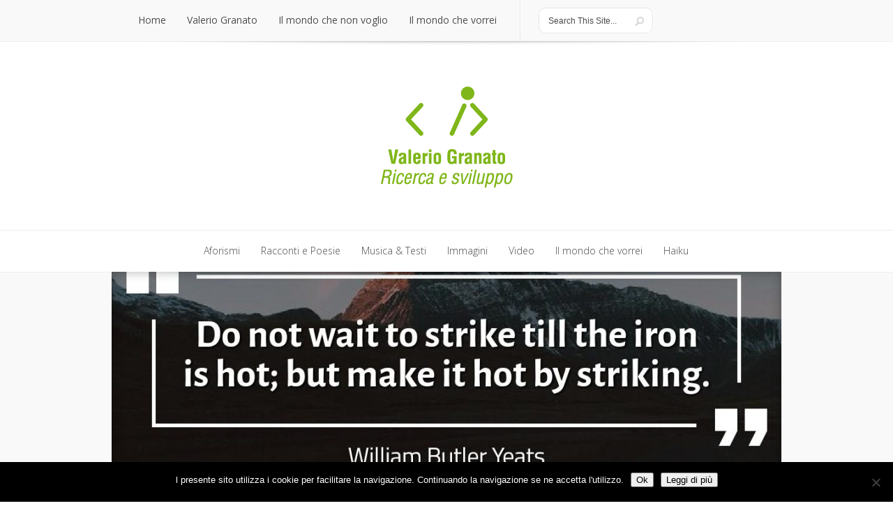

--- FILE ---
content_type: text/html; charset=UTF-8
request_url: https://www.valeriogranato.com/page/2/
body_size: 15821
content:
<!DOCTYPE html>
<!--[if IE 6]>
<html id="ie6" lang="it-IT">
<![endif]-->
<!--[if IE 7]>
<html id="ie7" lang="it-IT">
<![endif]-->
<!--[if IE 8]>
<html id="ie8" lang="it-IT">
<![endif]-->
<!--[if !(IE 6) | !(IE 7) | !(IE 8)  ]><!-->
<html lang="it-IT">
<!--<![endif]-->
<head>
	<link rel="icon" href="https://www.valeriogranato.com/favicon.png?x63246" type="image/png" />
	<meta charset="UTF-8" />
	<title>Valerio Granato - Livecode CEO &amp; Founder - ? | Act, and you shall have dinner. Wait, and you shall be dinner.</title>
			
	<meta name="p:domain_verify" content="3141679662bfb2d5392f485b590e982a"/>
	
	<link rel="stylesheet" href="https://css.valeriogranato.com/wp-content/themes/Lucid/style.css?x63246" type="text/css" />
	<link rel="pingback" href="" />


	<!--[if lt IE 9]>
		<script src="https://js.valeriogranato.com/wp-content/themes/Lucid/js/html5.js?x63246" type="text/javascript"></script>
	<![endif]-->

	<script type="text/javascript">
		document.documentElement.className = 'js';
	</script>

	<script type="text/javascript">
/* <![CDATA[ */
window.JetpackScriptData = {"site":{"icon":"","title":"Valerio Granato - Livecode CEO \u0026amp; Founder - ?","host":"unknown","is_wpcom_platform":false}};
/* ]]> */
</script>
<meta name='robots' content='max-image-preview:large' />
<link rel='dns-prefetch' href='//secure.gravatar.com' />
<link rel='dns-prefetch' href='//stats.wp.com' />
<link rel='dns-prefetch' href='//maxcdn.bootstrapcdn.com' />
<link rel='dns-prefetch' href='//fonts.googleapis.com' />
<link rel='dns-prefetch' href='//v0.wordpress.com' />
<link rel="alternate" type="application/rss+xml" title="Valerio Granato - Livecode CEO &amp; Founder - ? &raquo; Feed" href="https://www.valeriogranato.com/feed/" />
<link rel="alternate" type="application/rss+xml" title="Valerio Granato - Livecode CEO &amp; Founder - ? &raquo; Feed dei commenti" href="https://www.valeriogranato.com/comments/feed/" />
<meta content="Lucid v.2.2" name="generator"/><style id='wp-img-auto-sizes-contain-inline-css' type='text/css'>
img:is([sizes=auto i],[sizes^="auto," i]){contain-intrinsic-size:3000px 1500px}
/*# sourceURL=wp-img-auto-sizes-contain-inline-css */
</style>
<style id='wp-block-library-inline-css' type='text/css'>
:root{--wp-block-synced-color:#7a00df;--wp-block-synced-color--rgb:122,0,223;--wp-bound-block-color:var(--wp-block-synced-color);--wp-editor-canvas-background:#ddd;--wp-admin-theme-color:#007cba;--wp-admin-theme-color--rgb:0,124,186;--wp-admin-theme-color-darker-10:#006ba1;--wp-admin-theme-color-darker-10--rgb:0,107,160.5;--wp-admin-theme-color-darker-20:#005a87;--wp-admin-theme-color-darker-20--rgb:0,90,135;--wp-admin-border-width-focus:2px}@media (min-resolution:192dpi){:root{--wp-admin-border-width-focus:1.5px}}.wp-element-button{cursor:pointer}:root .has-very-light-gray-background-color{background-color:#eee}:root .has-very-dark-gray-background-color{background-color:#313131}:root .has-very-light-gray-color{color:#eee}:root .has-very-dark-gray-color{color:#313131}:root .has-vivid-green-cyan-to-vivid-cyan-blue-gradient-background{background:linear-gradient(135deg,#00d084,#0693e3)}:root .has-purple-crush-gradient-background{background:linear-gradient(135deg,#34e2e4,#4721fb 50%,#ab1dfe)}:root .has-hazy-dawn-gradient-background{background:linear-gradient(135deg,#faaca8,#dad0ec)}:root .has-subdued-olive-gradient-background{background:linear-gradient(135deg,#fafae1,#67a671)}:root .has-atomic-cream-gradient-background{background:linear-gradient(135deg,#fdd79a,#004a59)}:root .has-nightshade-gradient-background{background:linear-gradient(135deg,#330968,#31cdcf)}:root .has-midnight-gradient-background{background:linear-gradient(135deg,#020381,#2874fc)}:root{--wp--preset--font-size--normal:16px;--wp--preset--font-size--huge:42px}.has-regular-font-size{font-size:1em}.has-larger-font-size{font-size:2.625em}.has-normal-font-size{font-size:var(--wp--preset--font-size--normal)}.has-huge-font-size{font-size:var(--wp--preset--font-size--huge)}.has-text-align-center{text-align:center}.has-text-align-left{text-align:left}.has-text-align-right{text-align:right}.has-fit-text{white-space:nowrap!important}#end-resizable-editor-section{display:none}.aligncenter{clear:both}.items-justified-left{justify-content:flex-start}.items-justified-center{justify-content:center}.items-justified-right{justify-content:flex-end}.items-justified-space-between{justify-content:space-between}.screen-reader-text{border:0;clip-path:inset(50%);height:1px;margin:-1px;overflow:hidden;padding:0;position:absolute;width:1px;word-wrap:normal!important}.screen-reader-text:focus{background-color:#ddd;clip-path:none;color:#444;display:block;font-size:1em;height:auto;left:5px;line-height:normal;padding:15px 23px 14px;text-decoration:none;top:5px;width:auto;z-index:100000}html :where(.has-border-color){border-style:solid}html :where([style*=border-top-color]){border-top-style:solid}html :where([style*=border-right-color]){border-right-style:solid}html :where([style*=border-bottom-color]){border-bottom-style:solid}html :where([style*=border-left-color]){border-left-style:solid}html :where([style*=border-width]){border-style:solid}html :where([style*=border-top-width]){border-top-style:solid}html :where([style*=border-right-width]){border-right-style:solid}html :where([style*=border-bottom-width]){border-bottom-style:solid}html :where([style*=border-left-width]){border-left-style:solid}html :where(img[class*=wp-image-]){height:auto;max-width:100%}:where(figure){margin:0 0 1em}html :where(.is-position-sticky){--wp-admin--admin-bar--position-offset:var(--wp-admin--admin-bar--height,0px)}@media screen and (max-width:600px){html :where(.is-position-sticky){--wp-admin--admin-bar--position-offset:0px}}

/*# sourceURL=wp-block-library-inline-css */
</style><style id='global-styles-inline-css' type='text/css'>
:root{--wp--preset--aspect-ratio--square: 1;--wp--preset--aspect-ratio--4-3: 4/3;--wp--preset--aspect-ratio--3-4: 3/4;--wp--preset--aspect-ratio--3-2: 3/2;--wp--preset--aspect-ratio--2-3: 2/3;--wp--preset--aspect-ratio--16-9: 16/9;--wp--preset--aspect-ratio--9-16: 9/16;--wp--preset--color--black: #000000;--wp--preset--color--cyan-bluish-gray: #abb8c3;--wp--preset--color--white: #ffffff;--wp--preset--color--pale-pink: #f78da7;--wp--preset--color--vivid-red: #cf2e2e;--wp--preset--color--luminous-vivid-orange: #ff6900;--wp--preset--color--luminous-vivid-amber: #fcb900;--wp--preset--color--light-green-cyan: #7bdcb5;--wp--preset--color--vivid-green-cyan: #00d084;--wp--preset--color--pale-cyan-blue: #8ed1fc;--wp--preset--color--vivid-cyan-blue: #0693e3;--wp--preset--color--vivid-purple: #9b51e0;--wp--preset--gradient--vivid-cyan-blue-to-vivid-purple: linear-gradient(135deg,rgb(6,147,227) 0%,rgb(155,81,224) 100%);--wp--preset--gradient--light-green-cyan-to-vivid-green-cyan: linear-gradient(135deg,rgb(122,220,180) 0%,rgb(0,208,130) 100%);--wp--preset--gradient--luminous-vivid-amber-to-luminous-vivid-orange: linear-gradient(135deg,rgb(252,185,0) 0%,rgb(255,105,0) 100%);--wp--preset--gradient--luminous-vivid-orange-to-vivid-red: linear-gradient(135deg,rgb(255,105,0) 0%,rgb(207,46,46) 100%);--wp--preset--gradient--very-light-gray-to-cyan-bluish-gray: linear-gradient(135deg,rgb(238,238,238) 0%,rgb(169,184,195) 100%);--wp--preset--gradient--cool-to-warm-spectrum: linear-gradient(135deg,rgb(74,234,220) 0%,rgb(151,120,209) 20%,rgb(207,42,186) 40%,rgb(238,44,130) 60%,rgb(251,105,98) 80%,rgb(254,248,76) 100%);--wp--preset--gradient--blush-light-purple: linear-gradient(135deg,rgb(255,206,236) 0%,rgb(152,150,240) 100%);--wp--preset--gradient--blush-bordeaux: linear-gradient(135deg,rgb(254,205,165) 0%,rgb(254,45,45) 50%,rgb(107,0,62) 100%);--wp--preset--gradient--luminous-dusk: linear-gradient(135deg,rgb(255,203,112) 0%,rgb(199,81,192) 50%,rgb(65,88,208) 100%);--wp--preset--gradient--pale-ocean: linear-gradient(135deg,rgb(255,245,203) 0%,rgb(182,227,212) 50%,rgb(51,167,181) 100%);--wp--preset--gradient--electric-grass: linear-gradient(135deg,rgb(202,248,128) 0%,rgb(113,206,126) 100%);--wp--preset--gradient--midnight: linear-gradient(135deg,rgb(2,3,129) 0%,rgb(40,116,252) 100%);--wp--preset--font-size--small: 13px;--wp--preset--font-size--medium: 20px;--wp--preset--font-size--large: 36px;--wp--preset--font-size--x-large: 42px;--wp--preset--spacing--20: 0.44rem;--wp--preset--spacing--30: 0.67rem;--wp--preset--spacing--40: 1rem;--wp--preset--spacing--50: 1.5rem;--wp--preset--spacing--60: 2.25rem;--wp--preset--spacing--70: 3.38rem;--wp--preset--spacing--80: 5.06rem;--wp--preset--shadow--natural: 6px 6px 9px rgba(0, 0, 0, 0.2);--wp--preset--shadow--deep: 12px 12px 50px rgba(0, 0, 0, 0.4);--wp--preset--shadow--sharp: 6px 6px 0px rgba(0, 0, 0, 0.2);--wp--preset--shadow--outlined: 6px 6px 0px -3px rgb(255, 255, 255), 6px 6px rgb(0, 0, 0);--wp--preset--shadow--crisp: 6px 6px 0px rgb(0, 0, 0);}:where(.is-layout-flex){gap: 0.5em;}:where(.is-layout-grid){gap: 0.5em;}body .is-layout-flex{display: flex;}.is-layout-flex{flex-wrap: wrap;align-items: center;}.is-layout-flex > :is(*, div){margin: 0;}body .is-layout-grid{display: grid;}.is-layout-grid > :is(*, div){margin: 0;}:where(.wp-block-columns.is-layout-flex){gap: 2em;}:where(.wp-block-columns.is-layout-grid){gap: 2em;}:where(.wp-block-post-template.is-layout-flex){gap: 1.25em;}:where(.wp-block-post-template.is-layout-grid){gap: 1.25em;}.has-black-color{color: var(--wp--preset--color--black) !important;}.has-cyan-bluish-gray-color{color: var(--wp--preset--color--cyan-bluish-gray) !important;}.has-white-color{color: var(--wp--preset--color--white) !important;}.has-pale-pink-color{color: var(--wp--preset--color--pale-pink) !important;}.has-vivid-red-color{color: var(--wp--preset--color--vivid-red) !important;}.has-luminous-vivid-orange-color{color: var(--wp--preset--color--luminous-vivid-orange) !important;}.has-luminous-vivid-amber-color{color: var(--wp--preset--color--luminous-vivid-amber) !important;}.has-light-green-cyan-color{color: var(--wp--preset--color--light-green-cyan) !important;}.has-vivid-green-cyan-color{color: var(--wp--preset--color--vivid-green-cyan) !important;}.has-pale-cyan-blue-color{color: var(--wp--preset--color--pale-cyan-blue) !important;}.has-vivid-cyan-blue-color{color: var(--wp--preset--color--vivid-cyan-blue) !important;}.has-vivid-purple-color{color: var(--wp--preset--color--vivid-purple) !important;}.has-black-background-color{background-color: var(--wp--preset--color--black) !important;}.has-cyan-bluish-gray-background-color{background-color: var(--wp--preset--color--cyan-bluish-gray) !important;}.has-white-background-color{background-color: var(--wp--preset--color--white) !important;}.has-pale-pink-background-color{background-color: var(--wp--preset--color--pale-pink) !important;}.has-vivid-red-background-color{background-color: var(--wp--preset--color--vivid-red) !important;}.has-luminous-vivid-orange-background-color{background-color: var(--wp--preset--color--luminous-vivid-orange) !important;}.has-luminous-vivid-amber-background-color{background-color: var(--wp--preset--color--luminous-vivid-amber) !important;}.has-light-green-cyan-background-color{background-color: var(--wp--preset--color--light-green-cyan) !important;}.has-vivid-green-cyan-background-color{background-color: var(--wp--preset--color--vivid-green-cyan) !important;}.has-pale-cyan-blue-background-color{background-color: var(--wp--preset--color--pale-cyan-blue) !important;}.has-vivid-cyan-blue-background-color{background-color: var(--wp--preset--color--vivid-cyan-blue) !important;}.has-vivid-purple-background-color{background-color: var(--wp--preset--color--vivid-purple) !important;}.has-black-border-color{border-color: var(--wp--preset--color--black) !important;}.has-cyan-bluish-gray-border-color{border-color: var(--wp--preset--color--cyan-bluish-gray) !important;}.has-white-border-color{border-color: var(--wp--preset--color--white) !important;}.has-pale-pink-border-color{border-color: var(--wp--preset--color--pale-pink) !important;}.has-vivid-red-border-color{border-color: var(--wp--preset--color--vivid-red) !important;}.has-luminous-vivid-orange-border-color{border-color: var(--wp--preset--color--luminous-vivid-orange) !important;}.has-luminous-vivid-amber-border-color{border-color: var(--wp--preset--color--luminous-vivid-amber) !important;}.has-light-green-cyan-border-color{border-color: var(--wp--preset--color--light-green-cyan) !important;}.has-vivid-green-cyan-border-color{border-color: var(--wp--preset--color--vivid-green-cyan) !important;}.has-pale-cyan-blue-border-color{border-color: var(--wp--preset--color--pale-cyan-blue) !important;}.has-vivid-cyan-blue-border-color{border-color: var(--wp--preset--color--vivid-cyan-blue) !important;}.has-vivid-purple-border-color{border-color: var(--wp--preset--color--vivid-purple) !important;}.has-vivid-cyan-blue-to-vivid-purple-gradient-background{background: var(--wp--preset--gradient--vivid-cyan-blue-to-vivid-purple) !important;}.has-light-green-cyan-to-vivid-green-cyan-gradient-background{background: var(--wp--preset--gradient--light-green-cyan-to-vivid-green-cyan) !important;}.has-luminous-vivid-amber-to-luminous-vivid-orange-gradient-background{background: var(--wp--preset--gradient--luminous-vivid-amber-to-luminous-vivid-orange) !important;}.has-luminous-vivid-orange-to-vivid-red-gradient-background{background: var(--wp--preset--gradient--luminous-vivid-orange-to-vivid-red) !important;}.has-very-light-gray-to-cyan-bluish-gray-gradient-background{background: var(--wp--preset--gradient--very-light-gray-to-cyan-bluish-gray) !important;}.has-cool-to-warm-spectrum-gradient-background{background: var(--wp--preset--gradient--cool-to-warm-spectrum) !important;}.has-blush-light-purple-gradient-background{background: var(--wp--preset--gradient--blush-light-purple) !important;}.has-blush-bordeaux-gradient-background{background: var(--wp--preset--gradient--blush-bordeaux) !important;}.has-luminous-dusk-gradient-background{background: var(--wp--preset--gradient--luminous-dusk) !important;}.has-pale-ocean-gradient-background{background: var(--wp--preset--gradient--pale-ocean) !important;}.has-electric-grass-gradient-background{background: var(--wp--preset--gradient--electric-grass) !important;}.has-midnight-gradient-background{background: var(--wp--preset--gradient--midnight) !important;}.has-small-font-size{font-size: var(--wp--preset--font-size--small) !important;}.has-medium-font-size{font-size: var(--wp--preset--font-size--medium) !important;}.has-large-font-size{font-size: var(--wp--preset--font-size--large) !important;}.has-x-large-font-size{font-size: var(--wp--preset--font-size--x-large) !important;}
/*# sourceURL=global-styles-inline-css */
</style>

<style id='classic-theme-styles-inline-css' type='text/css'>
/*! This file is auto-generated */
.wp-block-button__link{color:#fff;background-color:#32373c;border-radius:9999px;box-shadow:none;text-decoration:none;padding:calc(.667em + 2px) calc(1.333em + 2px);font-size:1.125em}.wp-block-file__button{background:#32373c;color:#fff;text-decoration:none}
/*# sourceURL=https://css.valeriogranato.com/wp-includes/css/classic-themes.min.css?x63246 */
</style>
<link rel='stylesheet' id='cookie-notice-front-css' href='https://img.valeriogranato.com/wp-content/plugins/cookie-notice/css/front.min.css?x63246' type='text/css' media='all' />
<link rel='stylesheet' id='simple-alert-boxes-css' href='https://css.valeriogranato.com/wp-content/plugins/simple-alert-boxes/css/simple-alert-boxes.css?x63246' type='text/css' media='all' />
<link rel='stylesheet' id='sab-fontawesome-css' href='//maxcdn.bootstrapcdn.com/font-awesome/4.7.0/css/font-awesome.min.css?ver=4.7.0' type='text/css' media='all' />
<link rel='stylesheet' id='google_font_open_sans-css' href="https://fonts.googleapis.com/css?family=Open+Sans%3A400%2C700%2C300&#038;ver=6.9" type='text/css' media='all' />
<link rel='stylesheet' id='google_font_open_sans_condensed-css' href="https://fonts.googleapis.com/css?family=Open+Sans+Condensed%3A300%2C700&#038;ver=6.9" type='text/css' media='all' />
<style id='akismet-widget-style-inline-css' type='text/css'>

			.a-stats {
				--akismet-color-mid-green: #357b49;
				--akismet-color-white: #fff;
				--akismet-color-light-grey: #f6f7f7;

				max-width: 350px;
				width: auto;
			}

			.a-stats * {
				all: unset;
				box-sizing: border-box;
			}

			.a-stats strong {
				font-weight: 600;
			}

			.a-stats a.a-stats__link,
			.a-stats a.a-stats__link:visited,
			.a-stats a.a-stats__link:active {
				background: var(--akismet-color-mid-green);
				border: none;
				box-shadow: none;
				border-radius: 8px;
				color: var(--akismet-color-white);
				cursor: pointer;
				display: block;
				font-family: -apple-system, BlinkMacSystemFont, 'Segoe UI', 'Roboto', 'Oxygen-Sans', 'Ubuntu', 'Cantarell', 'Helvetica Neue', sans-serif;
				font-weight: 500;
				padding: 12px;
				text-align: center;
				text-decoration: none;
				transition: all 0.2s ease;
			}

			/* Extra specificity to deal with TwentyTwentyOne focus style */
			.widget .a-stats a.a-stats__link:focus {
				background: var(--akismet-color-mid-green);
				color: var(--akismet-color-white);
				text-decoration: none;
			}

			.a-stats a.a-stats__link:hover {
				filter: brightness(110%);
				box-shadow: 0 4px 12px rgba(0, 0, 0, 0.06), 0 0 2px rgba(0, 0, 0, 0.16);
			}

			.a-stats .count {
				color: var(--akismet-color-white);
				display: block;
				font-size: 1.5em;
				line-height: 1.4;
				padding: 0 13px;
				white-space: nowrap;
			}
		
/*# sourceURL=akismet-widget-style-inline-css */
</style>
<link rel='stylesheet' id='et-shortcodes-css-css' href='https://img.valeriogranato.com/wp-content/themes/Lucid/epanel/shortcodes/css/shortcodes.css?x63246' type='text/css' media='all' />
<link rel='stylesheet' id='et-shortcodes-responsive-css-css' href='https://js.valeriogranato.com/wp-content/themes/Lucid/epanel/shortcodes/css/shortcodes_responsive.css?x63246' type='text/css' media='all' />
<link rel='stylesheet' id='sharedaddy-css' href='https://css.valeriogranato.com/wp-content/plugins/jetpack/modules/sharedaddy/sharing.css?x63246' type='text/css' media='all' />
<link rel='stylesheet' id='social-logos-css' href='https://css.valeriogranato.com/wp-content/plugins/jetpack/_inc/social-logos/social-logos.min.css?x63246' type='text/css' media='all' />
<link rel='stylesheet' id='fancybox-css' href='https://img.valeriogranato.com/wp-content/themes/Lucid/epanel/page_templates/js/fancybox/jquery.fancybox-1.3.4.css?x63246' type='text/css' media='screen' />
<link rel='stylesheet' id='et_page_templates-css' href='https://css.valeriogranato.com/wp-content/themes/Lucid/epanel/page_templates/page_templates.css?x63246' type='text/css' media='screen' />
<script type="text/javascript" id="cookie-notice-front-js-before">
/* <![CDATA[ */
var cnArgs = {"ajaxUrl":"https:\/\/www.valeriogranato.com\/wp-admin\/admin-ajax.php","nonce":"607cf0be0f","hideEffect":"fade","position":"bottom","onScroll":false,"onScrollOffset":100,"onClick":false,"cookieName":"cookie_notice_accepted","cookieTime":31536000,"cookieTimeRejected":2592000,"globalCookie":false,"redirection":false,"cache":true,"revokeCookies":false,"revokeCookiesOpt":"automatic"};

//# sourceURL=cookie-notice-front-js-before
/* ]]> */
</script>
<script type="text/javascript" src="https://js.valeriogranato.com/wp-content/plugins/cookie-notice/js/front.min.js?x63246" id="cookie-notice-front-js"></script>
<script type="text/javascript" src="https://js.valeriogranato.com/wp-includes/js/jquery/jquery.min.js?x63246" id="jquery-core-js"></script>
<script type="text/javascript" src="https://js.valeriogranato.com/wp-includes/js/jquery/jquery-migrate.min.js?x63246" id="jquery-migrate-js"></script>
<link rel="https://api.w.org/" href="https://www.valeriogranato.com/wp-json/" /><link rel="EditURI" type="application/rsd+xml" title="RSD" href="https://www.valeriogranato.com/xmlrpc.php?rsd" />
<meta name="generator" content="WordPress 6.9" />
<link rel='shortlink' href='https://wp.me/9yIoU' />
	<style>img#wpstats{display:none}</style>
				<style>
				</style>
	<meta name="viewport" content="width=device-width, initial-scale=1.0, maximum-scale=1.0, user-scalable=0" /><style>
		#featured .flex-direction-nav a:hover, #video-slider-section .flex-direction-nav a:hover { background-color: #66e700; }
			#featured_section .active-slide .post-meta, #featured_section .switcher_hover .post-meta, .et_tab_link_hover .post-meta { background: #80b618; }
			h3.main-title { background-color: #80b618; -moz-box-shadow: inset 0 0 10px rgba(38,184,0,0.1); -webkit-box-shadow: inset 0 0 10px rgba(38,184,0,0.1); box-shadow: inset 0 0 10px rgba(38,184,0,0.1); border: 1px solid #80b618; }
				.widget li { background: url(https://img.valeriogranato.com/wp-content/themes/Lucid/images/widget-green-bullet.png?x63246) no-repeat 24px 24px; }
				.footer-widget li { background: url(https://img.valeriogranato.com/wp-content/themes/Lucid/images/widget-green-bullet.png?x63246) no-repeat 0 4px; }
				.et_mobile_menu li a { background-image: url(https://img.valeriogranato.com/wp-content/themes/Lucid/images/widget-green-bullet.png?x63246); }
		a { color: #80b618; }
		.et_video_play { background-color: #80b618; }
		#second-menu > ul > li > a:hover { background-color: #80b618; -moz-box-shadow: inset 0 0 10px rgba(0,0,0,0.3); -webkit-box-shadow: inset 0 0 10px rgba(0,0,0,0.3); box-shadow: inset 0 0 10px rgba(0,0,0,0.3); }
		#second-menu ul ul li a:hover { background-color: #36e600; }
		#second-menu ul.nav li ul { background: #80b618; }
		#second-menu ul ul li a { border-top: 1px solid #36e600; }
		</style>
<!-- Jetpack Open Graph Tags -->
<meta property="og:type" content="website" />
<meta property="og:title" content="Valerio Granato - Livecode CEO &amp; Founder - ?" />
<meta property="og:description" content="Act, and you shall have dinner. Wait, and you shall be dinner." />
<meta property="og:url" content="https://www.valeriogranato.com/" />
<meta property="og:site_name" content="Valerio Granato - Livecode CEO &amp; Founder - ?" />
<meta property="og:image" content="https://s0.wp.com/i/blank.jpg" />
<meta property="og:image:alt" content="" />
<meta property="og:locale" content="it_IT" />

<!-- End Jetpack Open Graph Tags -->
<!-- Global site tag (gtag.js) - Google Analytics -->
<script async src="https://www.googletagmanager.com/gtag/js?id=UA-87157124-2"></script>
<script>
  window.dataLayer = window.dataLayer || [];
  function gtag(){dataLayer.push(arguments);}
  gtag('js', new Date());

  gtag('config', 'UA-87157124-2');
</script>
<!-- Facebook Pixel Code -->
<script>
!function(f,b,e,v,n,t,s){if(f.fbq)return;n=f.fbq=function(){n.callMethod?
n.callMethod.apply(n,arguments):n.queue.push(arguments)};if(!f._fbq)f._fbq=n;
n.push=n;n.loaded=!0;n.version='2.0';n.queue=[];t=b.createElement(e);t.async=!0;
t.src=v;s=b.getElementsByTagName(e)[0];s.parentNode.insertBefore(t,s)}(window,
document,'script','//connect.facebook.net/en_US/fbevents.js');

fbq('init', '415705101887806');
fbq('track', "PageView");</script>
<noscript><img height="1" width="1" style="display:none"
src="https://www.facebook.com/tr?id=415705101887806&ev=PageView&noscript=1"
/></noscript>
<!-- End Facebook Pixel Code -->


</head>
<body class="home blog paged paged-2 wp-theme-Lucid cookies-not-set chrome et_includes_sidebar">
		<header id="main-header">
		<div class="container clearfix">
			<a href="#" class="mobile_nav closed">Pages Menu<span></span></a>			<nav id="top-menu">
				<ul id="menu-primary" class="nav"><li id="menu-item-67" class="menu-item menu-item-type-custom menu-item-object-custom menu-item-67"><a href="http://www.valeriogranato.it/">Home</a></li>
<li id="menu-item-68" class="menu-item menu-item-type-post_type menu-item-object-page menu-item-68"><a href="https://www.valeriogranato.com/info/">Valerio Granato</a></li>
<li id="menu-item-69" class="menu-item menu-item-type-taxonomy menu-item-object-category menu-item-69"><a href="https://www.valeriogranato.com/categoria/il-mondo-che-non-voglio/">Il mondo che non voglio</a></li>
<li id="menu-item-70" class="menu-item menu-item-type-taxonomy menu-item-object-category menu-item-70"><a href="https://www.valeriogranato.com/categoria/il-mondo-che-vorrei/">Il mondo che vorrei</a></li>
</ul>			</nav>

			
			<div id="search">
				<div id="search-form">
					<form method="get" id="searchform" action="https://www.valeriogranato.com//">
						<input type="text" value="Search This Site..." name="s" id="searchinput" />
						<input type="image" alt="Submit" src="https://img.valeriogranato.com/wp-content/themes/Lucid/images/search_btn.png?x63246" id="searchsubmit" />
					</form>
				</div> <!-- end #search-form -->
			</div> <!-- end #search -->
		</div> <!-- end .container -->
	</header> <!-- end #main-header -->

	
	<div class="container">
		<div id="logo-area">
			<a href="https://www.valeriogranato.com/">
								<img src="https://css.valeriogranato.com/wp-content/uploads/2013/08/logo_valerio.png?x63246" alt="Valerio Granato - Livecode CEO &amp; Founder - ?" id="logo"/>
			</a>

					</div>
	</div> <!-- end .container -->
	<div id="secondary-menu">
		<div class="container">
			<a href="#" class="mobile_nav closed">Categories Menu<span></span></a>			<nav id="second-menu" class="clearfix">
				<ul id="menu-secondary" class="nav"><li id="menu-item-410" class="menu-item menu-item-type-taxonomy menu-item-object-category menu-item-410"><a href="https://www.valeriogranato.com/categoria/aforismi/">Aforismi</a></li>
<li id="menu-item-408" class="menu-item menu-item-type-taxonomy menu-item-object-category menu-item-408"><a href="https://www.valeriogranato.com/categoria/racconti/">Racconti e Poesie</a></li>
<li id="menu-item-409" class="menu-item menu-item-type-taxonomy menu-item-object-category menu-item-409"><a href="https://www.valeriogranato.com/categoria/musica-testi/">Musica &#038; Testi</a></li>
<li id="menu-item-411" class="menu-item menu-item-type-taxonomy menu-item-object-category menu-item-411"><a href="https://www.valeriogranato.com/categoria/immagini/">Immagini</a></li>
<li id="menu-item-74" class="menu-item menu-item-type-taxonomy menu-item-object-category menu-item-74"><a href="https://www.valeriogranato.com/categoria/video/">Video</a></li>
<li id="menu-item-75" class="menu-item menu-item-type-taxonomy menu-item-object-category menu-item-75"><a href="https://www.valeriogranato.com/categoria/il-mondo-che-vorrei/">Il mondo che vorrei</a></li>
<li id="menu-item-175" class="menu-item menu-item-type-taxonomy menu-item-object-category menu-item-175"><a href="https://www.valeriogranato.com/categoria/haiku/">Haiku</a></li>
</ul>			</nav>
		</div> <!-- end .container -->
	</div> <!-- end #secondary-menu -->
	<div id="main-area">
		<div class="container">

<div id="featured_section">
	<div id="featured" class="flexslider">
		<ul class="slides">
						<li class="slide">
					<a href="https://www.valeriogranato.com/2021/08/del-valore-della-pazienza-ben-dosata/">
						<img src="https://css.valeriogranato.com/wp-content/uploads/2021/08/img73_motivational-960x360.jpg?x63246" alt='Del valore della pazienza (ben dosata)' width='960' height='360' />						<span class="overlay"></span>
					</a>
				</li> <!-- end .slide -->
						<li class="slide">
					<a href="https://www.valeriogranato.com/2016/05/il-ponte-dell-arcobaleno%ef%bb%bf/">
						<img src="https://js.valeriogranato.com/wp-content/uploads/2016/05/r6x6at6d-960x360.jpg?x63246" alt='Il Ponte dell&#8217;Arcobaleno﻿' width='960' height='360' />						<span class="overlay"></span>
					</a>
				</li> <!-- end .slide -->
						<li class="slide">
					<a href="https://www.valeriogranato.com/2015/12/ho-salvato-una-vita/">
						<img src="https://img.valeriogranato.com/wp-content/uploads/2015/12/salva-una-vita-adotta-un-cane.png?x63246" alt='Ho salvato una vita!' width='960' height='360' />						<span class="overlay"></span>
					</a>
				</li> <!-- end .slide -->
				</ul>
	</div> <!-- end #featured -->

			<div id="switcher-container">
			<ul id="switcher" class="clearfix">
									<li class="active-slide">
						<div class="switcher-content">
							<span class="post-meta">Ven<span>13</span></span>
							<h2>Del valore della pazienza (ben dosata)</h2>
															<p class="meta-info">Posted in Il mondo che vorrei</p>
													</div> <!-- end .switcher-content -->
					</li>
									<li>
						<div class="switcher-content">
							<span class="post-meta">Mar<span>31</span></span>
							<h2>Il Ponte dell&#8217;Arcobaleno﻿</h2>
															<p class="meta-info">Posted in Il mondo che vorrei</p>
													</div> <!-- end .switcher-content -->
					</li>
									<li class="last">
						<div class="switcher-content">
							<span class="post-meta">Mer<span>30</span></span>
							<h2>Ho salvato una vita!</h2>
															<p class="meta-info">Posted in Il mondo che vorrei</p>
													</div> <!-- end .switcher-content -->
					</li>
							</ul>
		</div> <!-- end #switcher-container -->
	</div> <!-- end #featured_section -->
<div id="recent-categories" class="clearfix"><div class="recent-category"></div> <!-- end .recent-category --><div class="recent-category"></div> <!-- end .recent-category --><div class="recent-category last"></div> <!-- end .recent-category --></div> <!-- end #recent-categories -->
<div id="content-area" class="clearfix">
	<div id="left-area">
			
					<div id="recent-videos">
				<h3 class="main-title">Recent videos</h3>
				<a href="https://www.valeriogranato.com/type/video/" class="more">More</a>
				<div id="video-slider-section">
					<div id="video-content" class="flexslider">
						<ul class="slides">
																														<li>
								<p><iframe title="Honey-dance-I-BELIEVE.wmv" width=136 height=77 src="https://www.youtube.com/embed/PyVkMfz3dEs?feature=oembed" frameborder="0" allow="accelerometer; autoplay; clipboard-write; encrypted-media; gyroscope; picture-in-picture; web-share" referrerpolicy="strict-origin-when-cross-origin" allowfullscreen></iframe></p>
<div class="sharedaddy sd-sharing-enabled"><div class="robots-nocontent sd-block sd-social sd-social-icon-text sd-sharing"><h3 class="sd-title">Condividi:</h3><div class="sd-content"><ul><li class="share-facebook"><a rel="nofollow noopener noreferrer"
				data-shared="sharing-facebook-685"
				class="share-facebook sd-button share-icon"
				href="https://www.valeriogranato.com/2015/06/i-believe-final-dance-dal-film-honey/?share=facebook"
				target="_blank"
				aria-labelledby="sharing-facebook-685"
				>
				<span id="sharing-facebook-685" hidden>Fai clic per condividere su Facebook (Si apre in una nuova finestra)</span>
				<span>Facebook</span>
			</a></li><li class="share-twitter"><a rel="nofollow noopener noreferrer"
				data-shared="sharing-twitter-685"
				class="share-twitter sd-button share-icon"
				href="https://www.valeriogranato.com/2015/06/i-believe-final-dance-dal-film-honey/?share=twitter"
				target="_blank"
				aria-labelledby="sharing-twitter-685"
				>
				<span id="sharing-twitter-685" hidden>Fai clic per condividere su X (Si apre in una nuova finestra)</span>
				<span>X</span>
			</a></li><li class="share-tumblr"><a rel="nofollow noopener noreferrer"
				data-shared="sharing-tumblr-685"
				class="share-tumblr sd-button share-icon"
				href="https://www.valeriogranato.com/2015/06/i-believe-final-dance-dal-film-honey/?share=tumblr"
				target="_blank"
				aria-labelledby="sharing-tumblr-685"
				>
				<span id="sharing-tumblr-685" hidden>Fai clic qui per condividere su Tumblr (Si apre in una nuova finestra)</span>
				<span>Tumblr</span>
			</a></li><li class="share-pinterest"><a rel="nofollow noopener noreferrer"
				data-shared="sharing-pinterest-685"
				class="share-pinterest sd-button share-icon"
				href="https://www.valeriogranato.com/2015/06/i-believe-final-dance-dal-film-honey/?share=pinterest"
				target="_blank"
				aria-labelledby="sharing-pinterest-685"
				>
				<span id="sharing-pinterest-685" hidden>Fai clic qui per condividere su Pinterest (Si apre in una nuova finestra)</span>
				<span>Pinterest</span>
			</a></li><li class="share-reddit"><a rel="nofollow noopener noreferrer"
				data-shared="sharing-reddit-685"
				class="share-reddit sd-button share-icon"
				href="https://www.valeriogranato.com/2015/06/i-believe-final-dance-dal-film-honey/?share=reddit"
				target="_blank"
				aria-labelledby="sharing-reddit-685"
				>
				<span id="sharing-reddit-685" hidden>Fai clic qui per condividere su Reddit (Si apre in una nuova finestra)</span>
				<span>Reddit</span>
			</a></li><li class="share-print"><a rel="nofollow noopener noreferrer"
				data-shared="sharing-print-685"
				class="share-print sd-button share-icon"
				href="https://www.valeriogranato.com/2015/06/i-believe-final-dance-dal-film-honey/?share=print"
				target="_blank"
				aria-labelledby="sharing-print-685"
				>
				<span id="sharing-print-685" hidden>Fai clic qui per stampare (Si apre in una nuova finestra)</span>
				<span>Stampa</span>
			</a></li><li class="share-email"><a rel="nofollow noopener noreferrer" data-shared="sharing-email-685" class="share-email sd-button share-icon" href="/cdn-cgi/l/email-protection#[base64]" target="_blank" aria-labelledby="sharing-email-685" data-email-share-error-title="Hai configurato l&#039;e-mail?" data-email-share-error-text="Se riscontri problemi con la condivisione via e-mail, potresti non aver configurato l&#039;e-mail per il browser. Potresti dover creare tu stesso una nuova e-mail." data-email-share-nonce="b9aef8975c" data-email-share-track-url="https://www.valeriogranato.com/2015/06/i-believe-final-dance-dal-film-honey/?share=email">
				<span id="sharing-email-685" hidden>Fai clic per inviare un link a un amico via e-mail (Si apre in una nuova finestra)</span>
				<span>E-mail</span>
			</a></li><li class="share-end"></li></ul></div></div></div>								</li>
																															<li>
								<p><iframe title="Mario Biondi - Love is a Temple (Official Music Video)" width=136 height=77 src="https://www.youtube.com/embed/RcOzgGmBRrY?feature=oembed" frameborder="0" allow="accelerometer; autoplay; clipboard-write; encrypted-media; gyroscope; picture-in-picture; web-share" referrerpolicy="strict-origin-when-cross-origin" allowfullscreen></iframe></p>
<div class="sharedaddy sd-sharing-enabled"><div class="robots-nocontent sd-block sd-social sd-social-icon-text sd-sharing"><h3 class="sd-title">Condividi:</h3><div class="sd-content"><ul><li class="share-facebook"><a rel="nofollow noopener noreferrer"
				data-shared="sharing-facebook-628"
				class="share-facebook sd-button share-icon"
				href="https://www.valeriogranato.com/2015/05/love-is-a-temple-mario-biondi-video-testo-e-traduzione/?share=facebook"
				target="_blank"
				aria-labelledby="sharing-facebook-628"
				>
				<span id="sharing-facebook-628" hidden>Fai clic per condividere su Facebook (Si apre in una nuova finestra)</span>
				<span>Facebook</span>
			</a></li><li class="share-twitter"><a rel="nofollow noopener noreferrer"
				data-shared="sharing-twitter-628"
				class="share-twitter sd-button share-icon"
				href="https://www.valeriogranato.com/2015/05/love-is-a-temple-mario-biondi-video-testo-e-traduzione/?share=twitter"
				target="_blank"
				aria-labelledby="sharing-twitter-628"
				>
				<span id="sharing-twitter-628" hidden>Fai clic per condividere su X (Si apre in una nuova finestra)</span>
				<span>X</span>
			</a></li><li class="share-tumblr"><a rel="nofollow noopener noreferrer"
				data-shared="sharing-tumblr-628"
				class="share-tumblr sd-button share-icon"
				href="https://www.valeriogranato.com/2015/05/love-is-a-temple-mario-biondi-video-testo-e-traduzione/?share=tumblr"
				target="_blank"
				aria-labelledby="sharing-tumblr-628"
				>
				<span id="sharing-tumblr-628" hidden>Fai clic qui per condividere su Tumblr (Si apre in una nuova finestra)</span>
				<span>Tumblr</span>
			</a></li><li class="share-pinterest"><a rel="nofollow noopener noreferrer"
				data-shared="sharing-pinterest-628"
				class="share-pinterest sd-button share-icon"
				href="https://www.valeriogranato.com/2015/05/love-is-a-temple-mario-biondi-video-testo-e-traduzione/?share=pinterest"
				target="_blank"
				aria-labelledby="sharing-pinterest-628"
				>
				<span id="sharing-pinterest-628" hidden>Fai clic qui per condividere su Pinterest (Si apre in una nuova finestra)</span>
				<span>Pinterest</span>
			</a></li><li class="share-reddit"><a rel="nofollow noopener noreferrer"
				data-shared="sharing-reddit-628"
				class="share-reddit sd-button share-icon"
				href="https://www.valeriogranato.com/2015/05/love-is-a-temple-mario-biondi-video-testo-e-traduzione/?share=reddit"
				target="_blank"
				aria-labelledby="sharing-reddit-628"
				>
				<span id="sharing-reddit-628" hidden>Fai clic qui per condividere su Reddit (Si apre in una nuova finestra)</span>
				<span>Reddit</span>
			</a></li><li class="share-print"><a rel="nofollow noopener noreferrer"
				data-shared="sharing-print-628"
				class="share-print sd-button share-icon"
				href="https://www.valeriogranato.com/2015/05/love-is-a-temple-mario-biondi-video-testo-e-traduzione/?share=print"
				target="_blank"
				aria-labelledby="sharing-print-628"
				>
				<span id="sharing-print-628" hidden>Fai clic qui per stampare (Si apre in una nuova finestra)</span>
				<span>Stampa</span>
			</a></li><li class="share-email"><a rel="nofollow noopener noreferrer" data-shared="sharing-email-628" class="share-email sd-button share-icon" href="/cdn-cgi/l/email-protection#[base64]" target="_blank" aria-labelledby="sharing-email-628" data-email-share-error-title="Hai configurato l&#039;e-mail?" data-email-share-error-text="Se riscontri problemi con la condivisione via e-mail, potresti non aver configurato l&#039;e-mail per il browser. Potresti dover creare tu stesso una nuova e-mail." data-email-share-nonce="298fbfed98" data-email-share-track-url="https://www.valeriogranato.com/2015/05/love-is-a-temple-mario-biondi-video-testo-e-traduzione/?share=email">
				<span id="sharing-email-628" hidden>Fai clic per inviare un link a un amico via e-mail (Si apre in una nuova finestra)</span>
				<span>E-mail</span>
			</a></li><li class="share-end"></li></ul></div></div></div>								</li>
																															<li>
								<p><iframe title="Ed Sheeran - Thinking Out Loud (Official Music Video)" width=136 height=77 src="https://www.youtube.com/embed/lp-EO5I60KA?feature=oembed" frameborder="0" allow="accelerometer; autoplay; clipboard-write; encrypted-media; gyroscope; picture-in-picture; web-share" referrerpolicy="strict-origin-when-cross-origin" allowfullscreen></iframe></p>
<div class="sharedaddy sd-sharing-enabled"><div class="robots-nocontent sd-block sd-social sd-social-icon-text sd-sharing"><h3 class="sd-title">Condividi:</h3><div class="sd-content"><ul><li class="share-facebook"><a rel="nofollow noopener noreferrer"
				data-shared="sharing-facebook-625"
				class="share-facebook sd-button share-icon"
				href="https://www.valeriogranato.com/2015/05/thinking-out-loud-ed-sheeran-video-testo-traduzione/?share=facebook"
				target="_blank"
				aria-labelledby="sharing-facebook-625"
				>
				<span id="sharing-facebook-625" hidden>Fai clic per condividere su Facebook (Si apre in una nuova finestra)</span>
				<span>Facebook</span>
			</a></li><li class="share-twitter"><a rel="nofollow noopener noreferrer"
				data-shared="sharing-twitter-625"
				class="share-twitter sd-button share-icon"
				href="https://www.valeriogranato.com/2015/05/thinking-out-loud-ed-sheeran-video-testo-traduzione/?share=twitter"
				target="_blank"
				aria-labelledby="sharing-twitter-625"
				>
				<span id="sharing-twitter-625" hidden>Fai clic per condividere su X (Si apre in una nuova finestra)</span>
				<span>X</span>
			</a></li><li class="share-tumblr"><a rel="nofollow noopener noreferrer"
				data-shared="sharing-tumblr-625"
				class="share-tumblr sd-button share-icon"
				href="https://www.valeriogranato.com/2015/05/thinking-out-loud-ed-sheeran-video-testo-traduzione/?share=tumblr"
				target="_blank"
				aria-labelledby="sharing-tumblr-625"
				>
				<span id="sharing-tumblr-625" hidden>Fai clic qui per condividere su Tumblr (Si apre in una nuova finestra)</span>
				<span>Tumblr</span>
			</a></li><li class="share-pinterest"><a rel="nofollow noopener noreferrer"
				data-shared="sharing-pinterest-625"
				class="share-pinterest sd-button share-icon"
				href="https://www.valeriogranato.com/2015/05/thinking-out-loud-ed-sheeran-video-testo-traduzione/?share=pinterest"
				target="_blank"
				aria-labelledby="sharing-pinterest-625"
				>
				<span id="sharing-pinterest-625" hidden>Fai clic qui per condividere su Pinterest (Si apre in una nuova finestra)</span>
				<span>Pinterest</span>
			</a></li><li class="share-reddit"><a rel="nofollow noopener noreferrer"
				data-shared="sharing-reddit-625"
				class="share-reddit sd-button share-icon"
				href="https://www.valeriogranato.com/2015/05/thinking-out-loud-ed-sheeran-video-testo-traduzione/?share=reddit"
				target="_blank"
				aria-labelledby="sharing-reddit-625"
				>
				<span id="sharing-reddit-625" hidden>Fai clic qui per condividere su Reddit (Si apre in una nuova finestra)</span>
				<span>Reddit</span>
			</a></li><li class="share-print"><a rel="nofollow noopener noreferrer"
				data-shared="sharing-print-625"
				class="share-print sd-button share-icon"
				href="https://www.valeriogranato.com/2015/05/thinking-out-loud-ed-sheeran-video-testo-traduzione/?share=print"
				target="_blank"
				aria-labelledby="sharing-print-625"
				>
				<span id="sharing-print-625" hidden>Fai clic qui per stampare (Si apre in una nuova finestra)</span>
				<span>Stampa</span>
			</a></li><li class="share-email"><a rel="nofollow noopener noreferrer" data-shared="sharing-email-625" class="share-email sd-button share-icon" href="/cdn-cgi/l/email-protection#[base64]" target="_blank" aria-labelledby="sharing-email-625" data-email-share-error-title="Hai configurato l&#039;e-mail?" data-email-share-error-text="Se riscontri problemi con la condivisione via e-mail, potresti non aver configurato l&#039;e-mail per il browser. Potresti dover creare tu stesso una nuova e-mail." data-email-share-nonce="325c08be8d" data-email-share-track-url="https://www.valeriogranato.com/2015/05/thinking-out-loud-ed-sheeran-video-testo-traduzione/?share=email">
				<span id="sharing-email-625" hidden>Fai clic per inviare un link a un amico via e-mail (Si apre in una nuova finestra)</span>
				<span>E-mail</span>
			</a></li><li class="share-end"></li></ul></div></div></div>								</li>
																															<li>
								<p><span class="embed-youtube" style="text-align:center; display: block;"><iframe class="youtube-player" width=136 height=77 src="https://www.youtube.com/embed/2HyOxkaEeWc?version=3&#038;rel=1&#038;showsearch=0&#038;showinfo=1&#038;iv_load_policy=1&#038;fs=1&#038;hl=it-IT&#038;autohide=2&#038;wmode=transparent" allowfullscreen="true" style="border:0;" sandbox="allow-scripts allow-same-origin allow-popups allow-presentation allow-popups-to-escape-sandbox"></iframe></span></p>
<div class="sharedaddy sd-sharing-enabled"><div class="robots-nocontent sd-block sd-social sd-social-icon-text sd-sharing"><h3 class="sd-title">Condividi:</h3><div class="sd-content"><ul><li class="share-facebook"><a rel="nofollow noopener noreferrer"
				data-shared="sharing-facebook-617"
				class="share-facebook sd-button share-icon"
				href="https://www.valeriogranato.com/2015/04/still-i-fly-spencer-lee-planes-2-video-testo-e-traduzione/?share=facebook"
				target="_blank"
				aria-labelledby="sharing-facebook-617"
				>
				<span id="sharing-facebook-617" hidden>Fai clic per condividere su Facebook (Si apre in una nuova finestra)</span>
				<span>Facebook</span>
			</a></li><li class="share-twitter"><a rel="nofollow noopener noreferrer"
				data-shared="sharing-twitter-617"
				class="share-twitter sd-button share-icon"
				href="https://www.valeriogranato.com/2015/04/still-i-fly-spencer-lee-planes-2-video-testo-e-traduzione/?share=twitter"
				target="_blank"
				aria-labelledby="sharing-twitter-617"
				>
				<span id="sharing-twitter-617" hidden>Fai clic per condividere su X (Si apre in una nuova finestra)</span>
				<span>X</span>
			</a></li><li class="share-tumblr"><a rel="nofollow noopener noreferrer"
				data-shared="sharing-tumblr-617"
				class="share-tumblr sd-button share-icon"
				href="https://www.valeriogranato.com/2015/04/still-i-fly-spencer-lee-planes-2-video-testo-e-traduzione/?share=tumblr"
				target="_blank"
				aria-labelledby="sharing-tumblr-617"
				>
				<span id="sharing-tumblr-617" hidden>Fai clic qui per condividere su Tumblr (Si apre in una nuova finestra)</span>
				<span>Tumblr</span>
			</a></li><li class="share-pinterest"><a rel="nofollow noopener noreferrer"
				data-shared="sharing-pinterest-617"
				class="share-pinterest sd-button share-icon"
				href="https://www.valeriogranato.com/2015/04/still-i-fly-spencer-lee-planes-2-video-testo-e-traduzione/?share=pinterest"
				target="_blank"
				aria-labelledby="sharing-pinterest-617"
				>
				<span id="sharing-pinterest-617" hidden>Fai clic qui per condividere su Pinterest (Si apre in una nuova finestra)</span>
				<span>Pinterest</span>
			</a></li><li class="share-reddit"><a rel="nofollow noopener noreferrer"
				data-shared="sharing-reddit-617"
				class="share-reddit sd-button share-icon"
				href="https://www.valeriogranato.com/2015/04/still-i-fly-spencer-lee-planes-2-video-testo-e-traduzione/?share=reddit"
				target="_blank"
				aria-labelledby="sharing-reddit-617"
				>
				<span id="sharing-reddit-617" hidden>Fai clic qui per condividere su Reddit (Si apre in una nuova finestra)</span>
				<span>Reddit</span>
			</a></li><li class="share-print"><a rel="nofollow noopener noreferrer"
				data-shared="sharing-print-617"
				class="share-print sd-button share-icon"
				href="https://www.valeriogranato.com/2015/04/still-i-fly-spencer-lee-planes-2-video-testo-e-traduzione/?share=print"
				target="_blank"
				aria-labelledby="sharing-print-617"
				>
				<span id="sharing-print-617" hidden>Fai clic qui per stampare (Si apre in una nuova finestra)</span>
				<span>Stampa</span>
			</a></li><li class="share-email"><a rel="nofollow noopener noreferrer" data-shared="sharing-email-617" class="share-email sd-button share-icon" href="/cdn-cgi/l/email-protection#[base64]" target="_blank" aria-labelledby="sharing-email-617" data-email-share-error-title="Hai configurato l&#039;e-mail?" data-email-share-error-text="Se riscontri problemi con la condivisione via e-mail, potresti non aver configurato l&#039;e-mail per il browser. Potresti dover creare tu stesso una nuova e-mail." data-email-share-nonce="f826d135fa" data-email-share-track-url="https://www.valeriogranato.com/2015/04/still-i-fly-spencer-lee-planes-2-video-testo-e-traduzione/?share=email">
				<span id="sharing-email-617" hidden>Fai clic per inviare un link a un amico via e-mail (Si apre in una nuova finestra)</span>
				<span>E-mail</span>
			</a></li><li class="share-end"></li></ul></div></div></div>								</li>
																												</ul> <!-- end .slides -->
					</div> <!-- end #video-content -->

									<ul id="video-switcher" class="clearfix">
													<li class="active_video">
								<div class="video_image">
								<img src="https://js.valeriogranato.com/wp-content/uploads/2015/06/Honey-136x77.png?x63246" alt='I Believe &#8211; Final dance &#8211; Video, testo e traduzione (dal film &#8216;Honey&#8217;)' width='136' height='77' />									<span class="et_video_play"></span>
								</div> <!-- end .video_image -->
							</li>
													<li>
								<div class="video_image">
								<img src="https://css.valeriogranato.com/wp-content/uploads/2015/05/MARIO_BIONDI_b-750x400-136x77.jpg?x63246" alt='Love is a Temple &#8211; Mario Biondi &#8211; Video, testo e traduzione' width='136' height='77' />									<span class="et_video_play"></span>
								</div> <!-- end .video_image -->
							</li>
													<li>
								<div class="video_image">
								<img src="https://img.valeriogranato.com/wp-content/uploads/2015/05/ed-sheeran-x1-136x77.jpg?x63246" alt='Thinking Out Loud &#8211; Ed Sheeran &#8211; Video, testo, traduzione' width='136' height='77' />									<span class="et_video_play"></span>
								</div> <!-- end .video_image -->
							</li>
													<li>
								<div class="video_image">
								<img src="https://css.valeriogranato.com/wp-content/uploads/2015/04/C_4_foto_1174010_image-136x77.jpg?x63246" alt='Still I Fly &#8211; Spencer Lee (Planes 2) &#8211; Video, testo e traduzione' width='136' height='77' />									<span class="et_video_play"></span>
								</div> <!-- end .video_image -->
							</li>
											</ul>
								</div> <!-- end #video-slider-section -->
			</div> <!-- end #recent-videos -->
			
			<div id="recent-articles">
			<h3 class="main-title">Most recent articles</h3>

			<div id="articles-content">
										<article id="post-710" class="article clearfix post-710 post type-post status-publish format-standard has-post-thumbnail hentry category-il-mondo-che-vorrei category-racconti">
					<div class="thumb">
						<a href="https://www.valeriogranato.com/2015/10/il-mare-dautunno/">
							<img src="https://js.valeriogranato.com/wp-content/uploads/2015/10/20151004_094351000_iOS-128x128.jpg?x63246" alt='Il Mare d&#8217;Autunno' width='128' height='128' />							<span class="overlay"></span>
						</a>
					</div> 	<!-- end .thumb -->
					<h4><a href="https://www.valeriogranato.com/2015/10/il-mare-dautunno/">Il Mare d&#8217;Autunno</a></h4>

				<p class="meta-info"><a href="https://www.valeriogranato.com/author/admin/" title="Posts by Valerio Granato" rel="author">Valerio Granato</a><a href="" rel="author" title="Google Plus Profile for +" plugin="Google Plus Authorship">+</a>Posted  by  on Ott 4, 2015 in <a href="https://www.valeriogranato.com/categoria/il-mondo-che-vorrei/" rel="category tag">Il mondo che vorrei</a>, <a href="https://www.valeriogranato.com/categoria/racconti/" rel="category tag">Racconti e Poesie</a> | <span class="comments-number"><a href="https://www.valeriogranato.com/2015/10/il-mare-dautunno/#respond">0 comments</a></span></p><p>Avevo dimenticato quanto fosse bello il Mare in autunno. Avevo addirittura dimenticato di vivere in una città con il Mare. Non parlo del mare, quella distesa d&#8217;acqua su cui si muovono le navi, il sostituto liquido della terra; quello lo vedo ogni mattina dal balcone. Avevo dimenticato che la mia città avesse il Mare, quello vivo, il compagno di giochi della tua infanzia, l&#8217;amico fedele dell&#8217;adolescenza, lo specchio dei pensieri dell&#8217;età adulta. Sul Mare non si muovono i mercantili, si muovono i sogni. Dal Mare nasce il sole e nel Mare va a riposare la luna. E, ad ottobre, il Mare ti guarda sincero sotto un sole caldo che...</p>				</article> 	<!-- end .article -->
										<article id="post-685" class="article clearfix post-685 post type-post status-publish format-video has-post-thumbnail hentry category-musica-testi category-video post_format-post-format-video">
					<div class="thumb">
						<a href="https://www.valeriogranato.com/2015/06/i-believe-final-dance-dal-film-honey/">
							<img src="https://img.valeriogranato.com/wp-content/uploads/2015/06/Honey-128x128.png?x63246" alt='I Believe &#8211; Final dance &#8211; Video, testo e traduzione (dal film &#8216;Honey&#8217;)' width='128' height='128' />							<span class="overlay"></span>
						</a>
					</div> 	<!-- end .thumb -->
					<h4><a href="https://www.valeriogranato.com/2015/06/i-believe-final-dance-dal-film-honey/">I Believe &#8211; Final dance &#8211; Video, testo e traduzione (dal film &#8216;Honey&#8217;)</a></h4>

				<p class="meta-info"><a href="https://www.valeriogranato.com/author/admin/" title="Posts by Valerio Granato" rel="author">Valerio Granato</a><a href="" rel="author" title="Google Plus Profile for +" plugin="Google Plus Authorship">+</a>Posted  by  on Giu 22, 2015 in <a href="https://www.valeriogranato.com/categoria/musica-testi/" rel="category tag">Musica &amp; Testi</a>, <a href="https://www.valeriogranato.com/categoria/video/" rel="category tag">Video</a> | <span class="comments-number"><a href="https://www.valeriogranato.com/2015/06/i-believe-final-dance-dal-film-honey/#respond">0 comments</a></span></p><p>&nbsp; Ecco il video di &#8216;I Believe&#8217;, la canzone finale del film &#8216;Honey&#8217;, con il testo e la relativa traduzione. Honey è un film statunitense del 2003, diretto da Bille Woodruff ed interpretato da Jessica Alba. La canzone è cantata da Yolanda Adams. &nbsp; &#8220;I Believe&#8221; They said you wouldn&#8217;t make it so far aha And ever since they&#8217;ve said it has been hard But never mind that night you had to cry &#8216;cause you had never let it go inside Dicevano che non saresti arrivata così lontano a-ha e da quando l&#8217;hanno detto è stata dura Ma non pensare a quella notte in cui hai pianto Perché non...</p>				</article> 	<!-- end .article -->
										<article id="post-628" class="article clearfix post-628 post type-post status-publish format-video has-post-thumbnail hentry category-musica-testi category-video post_format-post-format-video">
					<div class="thumb">
						<a href="https://www.valeriogranato.com/2015/05/love-is-a-temple-mario-biondi-video-testo-e-traduzione/">
							<img src="https://js.valeriogranato.com/wp-content/uploads/2015/05/MARIO_BIONDI_b-750x400-128x128.jpg?x63246" alt='Love is a Temple &#8211; Mario Biondi &#8211; Video, testo e traduzione' width='128' height='128' />							<span class="overlay"></span>
						</a>
					</div> 	<!-- end .thumb -->
					<h4><a href="https://www.valeriogranato.com/2015/05/love-is-a-temple-mario-biondi-video-testo-e-traduzione/">Love is a Temple &#8211; Mario Biondi &#8211; Video, testo e traduzione</a></h4>

				<p class="meta-info"><a href="https://www.valeriogranato.com/author/admin/" title="Posts by Valerio Granato" rel="author">Valerio Granato</a><a href="" rel="author" title="Google Plus Profile for +" plugin="Google Plus Authorship">+</a>Posted  by  on Mag 11, 2015 in <a href="https://www.valeriogranato.com/categoria/musica-testi/" rel="category tag">Musica &amp; Testi</a>, <a href="https://www.valeriogranato.com/categoria/video/" rel="category tag">Video</a> | <span class="comments-number"><a href="https://www.valeriogranato.com/2015/05/love-is-a-temple-mario-biondi-video-testo-e-traduzione/#respond">0 comments</a></span></p><p>Dal 10 aprile è in radio &#8220;Love is a Temple&#8221; di Mario Biondi, singolo estratto da Beyond. Ecco di seguito il testo con la traduzione in italiano. &nbsp; There’s nothing that I can do I’ve set my mind on you the more I see that you’re not real the more I believe I feel Non c’è niente che io possa fare Il mio pensiero è fisso su di te più mi rendo conto che non sei reale più mi convinco e sento I gotta reach out to you and hold you some day somehow and when my love dreams come true oh Lord Che un giorno devo venire da...</p>				</article> 	<!-- end .article -->
										<article id="post-625" class="article clearfix post-625 post type-post status-publish format-video has-post-thumbnail hentry category-musica-testi category-video post_format-post-format-video">
					<div class="thumb">
						<a href="https://www.valeriogranato.com/2015/05/thinking-out-loud-ed-sheeran-video-testo-traduzione/">
							<img src="https://img.valeriogranato.com/wp-content/uploads/2015/05/ed-sheeran-x1-128x128.jpg?x63246" alt='Thinking Out Loud &#8211; Ed Sheeran &#8211; Video, testo, traduzione' width='128' height='128' />							<span class="overlay"></span>
						</a>
					</div> 	<!-- end .thumb -->
					<h4><a href="https://www.valeriogranato.com/2015/05/thinking-out-loud-ed-sheeran-video-testo-traduzione/">Thinking Out Loud &#8211; Ed Sheeran &#8211; Video, testo, traduzione</a></h4>

				<p class="meta-info"><a href="https://www.valeriogranato.com/author/admin/" title="Posts by Valerio Granato" rel="author">Valerio Granato</a><a href="" rel="author" title="Google Plus Profile for +" plugin="Google Plus Authorship">+</a>Posted  by  on Mag 3, 2015 in <a href="https://www.valeriogranato.com/categoria/musica-testi/" rel="category tag">Musica &amp; Testi</a>, <a href="https://www.valeriogranato.com/categoria/video/" rel="category tag">Video</a> | <span class="comments-number"><a href="https://www.valeriogranato.com/2015/05/thinking-out-loud-ed-sheeran-video-testo-traduzione/#respond">0 comments</a></span></p><p>Ecco il video di Ed Sheeran (si, è proprio lui che balla 🙂 ) della sua bellissima &#8216;Thinking Out Loud&#8217;, con testo e traduzione. Non ero soddisfatto delle traduzioni che si trovavano in giro, poco aderenti allo spirito che ho inteso nella canzone, così ne ho scritta una un po&#8217; meno letterale. &nbsp; When your legs don’t work like they used to before And I can’t sweep you off of your feet Will your mouth still remember the taste of my love Will your eyes still smile from your cheeks Quando le tue gambe non saranno più agili come una volta, e io non potrò più sollevarti, la tua...</p>				</article> 	<!-- end .article -->
										<article id="post-617" class="article clearfix post-617 post type-post status-publish format-video has-post-thumbnail hentry category-musica-testi category-video post_format-post-format-video">
					<div class="thumb">
						<a href="https://www.valeriogranato.com/2015/04/still-i-fly-spencer-lee-planes-2-video-testo-e-traduzione/">
							<img src="https://img.valeriogranato.com/wp-content/uploads/2015/04/C_4_foto_1174010_image-128x128.jpg?x63246" alt='Still I Fly &#8211; Spencer Lee (Planes 2) &#8211; Video, testo e traduzione' width='128' height='128' />							<span class="overlay"></span>
						</a>
					</div> 	<!-- end .thumb -->
					<h4><a href="https://www.valeriogranato.com/2015/04/still-i-fly-spencer-lee-planes-2-video-testo-e-traduzione/">Still I Fly &#8211; Spencer Lee (Planes 2) &#8211; Video, testo e traduzione</a></h4>

				<p class="meta-info"><a href="https://www.valeriogranato.com/author/admin/" title="Posts by Valerio Granato" rel="author">Valerio Granato</a><a href="" rel="author" title="Google Plus Profile for +" plugin="Google Plus Authorship">+</a>Posted  by  on Apr 20, 2015 in <a href="https://www.valeriogranato.com/categoria/musica-testi/" rel="category tag">Musica &amp; Testi</a>, <a href="https://www.valeriogranato.com/categoria/video/" rel="category tag">Video</a> | <span class="comments-number"><a href="https://www.valeriogranato.com/2015/04/still-i-fly-spencer-lee-planes-2-video-testo-e-traduzione/#respond">0 comments</a></span></p><p>Video, testo e traduzione di Still I Fly di Spencer Lee, usata nella colonna sonora del film Disney &#8220;Planes 2 &#8211; Missione antincendio&#8221; (Planes &#8211; Fire &amp; Rescue). &nbsp; There&#8217; a time in your life When the world is on your side You might not feel it You might not see it But it surrounds you like a light Makes you stronger for the fight C&#8217;è un tempo nella tua vita in cui il mondo è dalla tua parte puoi non sentirlo puoi non vederlo ma ti circonda come una luce rendendoti più forte per la lotta Never letting go Gotta learn to grow Watch me as I touch...</p>				</article> 	<!-- end .article -->
										<article id="post-606" class="article clearfix post-606 post type-post status-publish format-standard has-post-thumbnail hentry category-il-mondo-che-vorrei">
					<div class="thumb">
						<a href="https://www.valeriogranato.com/2014/10/humanity-lumanita-puo-essere-felice/">
							<img src="https://js.valeriogranato.com/wp-content/uploads/2014/10/humanity-in-evidenza-128x128.jpg?x63246" alt='Humanity &#8211; L&#8217;umanità può essere felice' width='128' height='128' />							<span class="overlay"></span>
						</a>
					</div> 	<!-- end .thumb -->
					<h4><a href="https://www.valeriogranato.com/2014/10/humanity-lumanita-puo-essere-felice/">Humanity &#8211; L&#8217;umanità può essere felice</a></h4>

				<p class="meta-info"><a href="https://www.valeriogranato.com/author/admin/" title="Posts by Valerio Granato" rel="author">Valerio Granato</a><a href="" rel="author" title="Google Plus Profile for +" plugin="Google Plus Authorship">+</a>Posted  by  on Ott 29, 2014 in <a href="https://www.valeriogranato.com/categoria/il-mondo-che-vorrei/" rel="category tag">Il mondo che vorrei</a> | <span class="comments-number"><a href="https://www.valeriogranato.com/2014/10/humanity-lumanita-puo-essere-felice/#respond">0 comments</a></span></p><p>Condividi: Fai clic per condividere su Facebook (Si apre in una nuova finestra) Facebook Fai clic per condividere su X (Si apre in una nuova finestra) X Fai clic qui per condividere su Tumblr (Si apre in una nuova finestra) Tumblr Fai clic qui per condividere su Pinterest (Si apre in una nuova finestra) Pinterest Fai clic qui per condividere su Reddit (Si apre in una nuova finestra) Reddit Fai clic qui per stampare (Si apre in una nuova finestra) Stampa Fai clic per inviare un link a un amico via e-mail (Si apre in una nuova finestra)...</p>				</article> 	<!-- end .article -->
						</div> <!-- end #articles-content -->
		</div> <!-- end #recent-articles -->

		<div class="pagination clearfix">
	<div class="alignleft"><a href="https://www.valeriogranato.com/page/3/" >&laquo; Older Entries</a></div>
	<div class="alignright"><a href="https://www.valeriogranato.com/" >Next Entries &raquo;</a></div>
</div>		</div> <!-- end #left-area -->

		<div id="sidebar">
		<div id="categories-3" class="widget widget_categories"><h4 class="widgettitle">Categorie</h4>
			<ul>
					<li class="cat-item cat-item-16"><a href="https://www.valeriogranato.com/categoria/miscellanea/9gag-miscellanea/">9gag</a>
</li>
	<li class="cat-item cat-item-25"><a href="https://www.valeriogranato.com/categoria/aforismi/">Aforismi</a>
</li>
	<li class="cat-item cat-item-26"><a href="https://www.valeriogranato.com/categoria/haiku/">Haiku</a>
</li>
	<li class="cat-item cat-item-13"><a href="https://www.valeriogranato.com/categoria/il-mondo-che-non-voglio/">Il mondo che non voglio</a>
</li>
	<li class="cat-item cat-item-14"><a href="https://www.valeriogranato.com/categoria/il-mondo-che-vorrei/">Il mondo che vorrei</a>
</li>
	<li class="cat-item cat-item-27"><a href="https://www.valeriogranato.com/categoria/immagini/">Immagini</a>
</li>
	<li class="cat-item cat-item-17"><a href="https://www.valeriogranato.com/categoria/internet-le-5-w/">Internet: le 5 &quot;W&quot;</a>
</li>
	<li class="cat-item cat-item-3"><a href="https://www.valeriogranato.com/categoria/portfolio-lavori/">Lavoro &amp; Clienti</a>
</li>
	<li class="cat-item cat-item-1"><a href="https://www.valeriogranato.com/categoria/miscellanea/">Misc</a>
</li>
	<li class="cat-item cat-item-24"><a href="https://www.valeriogranato.com/categoria/musica-testi/">Musica &amp; Testi</a>
</li>
	<li class="cat-item cat-item-22"><a href="https://www.valeriogranato.com/categoria/peanuts/">Peanuts</a>
</li>
	<li class="cat-item cat-item-23"><a href="https://www.valeriogranato.com/categoria/racconti/">Racconti e Poesie</a>
</li>
	<li class="cat-item cat-item-4"><a href="https://www.valeriogranato.com/categoria/video/">Video</a>
</li>
			</ul>

			</div> <!-- end .widget -->	</div> <!-- end #sidebar -->
</div> <!-- end #content-area -->


		</div> <!-- end .container -->
	</div> <!-- end #main-area -->
	<footer id="main-footer">
			<div class="container">
			<div id="footer-widgets" class="clearfix">
							</div> <!-- end #footer-widgets -->
		</div> <!-- end .container -->

			</footer> <!-- end #main-footer -->

	<div id="footer-bottom">
		<div class="container clearfix">
			<ul id="bottom-menu" class="bottom-nav"><li id="menu-item-77" class="menu-item menu-item-type-taxonomy menu-item-object-category menu-item-77"><a href="https://www.valeriogranato.com/categoria/il-mondo-che-non-voglio/">Il mondo che non voglio</a></li>
<li id="menu-item-78" class="menu-item menu-item-type-taxonomy menu-item-object-category menu-item-78"><a href="https://www.valeriogranato.com/categoria/portfolio-lavori/">Lavori &#038; Clienti</a></li>
<li id="menu-item-79" class="menu-item menu-item-type-taxonomy menu-item-object-category menu-item-79"><a href="https://www.valeriogranato.com/categoria/il-mondo-che-vorrei/">Il mondo che vorrei</a></li>
<li id="menu-item-782" class="menu-item menu-item-type-custom menu-item-object-custom menu-item-782"><a href="http://amzn.eu/7Vq1bBR">Amazon Wishlist</a></li>
</ul>
			<p id="copyright">Designed by <a href="http://www.elegantthemes.com" title="Premium WordPress Themes">Elegant Themes</a> | Powered by <a href="http://www.wordpress.org">WordPress</a></p>
		</div> <!-- end .container -->
	</div> <!-- end #footer-bottom -->

	<script data-cfasync="false" src="/cdn-cgi/scripts/5c5dd728/cloudflare-static/email-decode.min.js"></script><script type="speculationrules">
{"prefetch":[{"source":"document","where":{"and":[{"href_matches":"/*"},{"not":{"href_matches":["/wp-*.php","/wp-admin/*","https://img.valeriogranato.com/wp-content/uploads/*","/wp-content/*","/wp-content/plugins/*","/wp-content/themes/Lucid/*","/*\\?(.+)"]}},{"not":{"selector_matches":"a[rel~=\"nofollow\"]"}},{"not":{"selector_matches":".no-prefetch, .no-prefetch a"}}]},"eagerness":"conservative"}]}
</script>
<div style="position: absolute; top: -500px">
<a style="left: -500px" href="" title=""></a>
<a style="left: -500px" href="" title=""></a>
<a style="left: -500px" href="" title=""></a>
</div>
<div style="clear:both;width:100%;text-align:center; font-size:11px; "><a target="_blank" title="WP2Social Auto Publish" href="https://xyzscripts.com/wordpress-plugins/facebook-auto-publish/compare" >WP2Social Auto Publish</a> Powered By : <a target="_blank" title="PHP Scripts & Programs" href="http://www.xyzscripts.com" >XYZScripts.com</a></div><script type="importmap" id="wp-importmap">
{"imports":{"@wordpress/interactivity":"https://js.valeriogranato.com/wp-includes/js/dist/script-modules/interactivity/index.min.js?x63246"}}
</script>
<script type="module" src="https://js.valeriogranato.com/wp-content/plugins/jetpack/jetpack_vendor/automattic/jetpack-forms/src/contact-form/../../dist/modules/form/view.js?x63246" id="jp-forms-view-js-module"></script>
<link rel="modulepreload" href="https://js.valeriogranato.com/wp-includes/js/dist/script-modules/interactivity/index.min.js?x63246" id="@wordpress/interactivity-js-modulepreload" data-wp-fetchpriority="low">
<script type="application/json" id="wp-script-module-data-@wordpress/interactivity">
{"config":{"jetpack/form":{"error_types":{"is_required":"Questo campo è obbligatorio.","invalid_form_empty":"The form you are trying to submit is empty.","invalid_form":"Compila il modulo correttamente."}}}}
</script>

	<script type="text/javascript">
		window.WPCOM_sharing_counts = {"https:\/\/www.valeriogranato.com\/2015\/06\/i-believe-final-dance-dal-film-honey\/":685,"https:\/\/www.valeriogranato.com\/2015\/05\/love-is-a-temple-mario-biondi-video-testo-e-traduzione\/":628,"https:\/\/www.valeriogranato.com\/2015\/05\/thinking-out-loud-ed-sheeran-video-testo-traduzione\/":625,"https:\/\/www.valeriogranato.com\/2015\/04\/still-i-fly-spencer-lee-planes-2-video-testo-e-traduzione\/":617,"https:\/\/www.valeriogranato.com\/2015\/10\/il-mare-dautunno\/":710,"https:\/\/www.valeriogranato.com\/2014\/10\/humanity-lumanita-puo-essere-felice\/":606};
	</script>
						<script type="text/javascript" src="https://js.valeriogranato.com/wp-content/themes/Lucid/js/superfish.js?x63246" id="superfish-js"></script>
<script type="text/javascript" src="https://js.valeriogranato.com/wp-content/themes/Lucid/js/jquery.flexslider-min.js?x63246" id="flexslider-js"></script>
<script type="text/javascript" src="https://js.valeriogranato.com/wp-content/themes/Lucid/js/jquery.fitvids.js?x63246" id="fitvids-js"></script>
<script type="text/javascript" src="https://js.valeriogranato.com/wp-content/themes/Lucid/js/custom.js?x63246" id="custom_script-js"></script>
<script type="text/javascript" id="jetpack-stats-js-before">
/* <![CDATA[ */
_stq = window._stq || [];
_stq.push([ "view", JSON.parse("{\"v\":\"ext\",\"blog\":\"141260856\",\"post\":\"0\",\"tz\":\"1\",\"srv\":\"www.valeriogranato.com\",\"arch_home\":\"1\",\"j\":\"1:14.8\"}") ]);
_stq.push([ "clickTrackerInit", "141260856", "0" ]);
//# sourceURL=jetpack-stats-js-before
/* ]]> */
</script>
<script type="text/javascript" src="https://stats.wp.com/e-202604.js" id="jetpack-stats-js" defer="defer" data-wp-strategy="defer"></script>
<script type="text/javascript" src="https://js.valeriogranato.com/wp-content/themes/Lucid/epanel/page_templates/js/fancybox/jquery.easing-1.3.pack.js?x63246" id="easing-js"></script>
<script type="text/javascript" src="https://js.valeriogranato.com/wp-content/themes/Lucid/epanel/page_templates/js/fancybox/jquery.fancybox-1.3.4.pack.js?x63246" id="fancybox-js"></script>
<script type="text/javascript" id="et-ptemplates-frontend-js-extra">
/* <![CDATA[ */
var et_ptemplates_strings = {"captcha":"Captcha","fill":"Fill","field":"field","invalid":"Invalid email"};
//# sourceURL=et-ptemplates-frontend-js-extra
/* ]]> */
</script>
<script type="text/javascript" src="https://js.valeriogranato.com/wp-content/themes/Lucid/epanel/page_templates/js/et-ptemplates-frontend.js?x63246" id="et-ptemplates-frontend-js"></script>
<script type="text/javascript" id="sharing-js-js-extra">
/* <![CDATA[ */
var sharing_js_options = {"lang":"en","counts":"1","is_stats_active":"1"};
//# sourceURL=sharing-js-js-extra
/* ]]> */
</script>
<script type="text/javascript" src="https://js.valeriogranato.com/wp-content/plugins/jetpack/_inc/build/sharedaddy/sharing.min.js?x63246" id="sharing-js-js"></script>
<script type="text/javascript" id="sharing-js-js-after">
/* <![CDATA[ */
var windowOpen;
			( function () {
				function matches( el, sel ) {
					return !! (
						el.matches && el.matches( sel ) ||
						el.msMatchesSelector && el.msMatchesSelector( sel )
					);
				}

				document.body.addEventListener( 'click', function ( event ) {
					if ( ! event.target ) {
						return;
					}

					var el;
					if ( matches( event.target, 'a.share-facebook' ) ) {
						el = event.target;
					} else if ( event.target.parentNode && matches( event.target.parentNode, 'a.share-facebook' ) ) {
						el = event.target.parentNode;
					}

					if ( el ) {
						event.preventDefault();

						// If there's another sharing window open, close it.
						if ( typeof windowOpen !== 'undefined' ) {
							windowOpen.close();
						}
						windowOpen = window.open( el.getAttribute( 'href' ), 'wpcomfacebook', 'menubar=1,resizable=1,width=600,height=400' );
						return false;
					}
				} );
			} )();
var windowOpen;
			( function () {
				function matches( el, sel ) {
					return !! (
						el.matches && el.matches( sel ) ||
						el.msMatchesSelector && el.msMatchesSelector( sel )
					);
				}

				document.body.addEventListener( 'click', function ( event ) {
					if ( ! event.target ) {
						return;
					}

					var el;
					if ( matches( event.target, 'a.share-twitter' ) ) {
						el = event.target;
					} else if ( event.target.parentNode && matches( event.target.parentNode, 'a.share-twitter' ) ) {
						el = event.target.parentNode;
					}

					if ( el ) {
						event.preventDefault();

						// If there's another sharing window open, close it.
						if ( typeof windowOpen !== 'undefined' ) {
							windowOpen.close();
						}
						windowOpen = window.open( el.getAttribute( 'href' ), 'wpcomtwitter', 'menubar=1,resizable=1,width=600,height=350' );
						return false;
					}
				} );
			} )();
var windowOpen;
			( function () {
				function matches( el, sel ) {
					return !! (
						el.matches && el.matches( sel ) ||
						el.msMatchesSelector && el.msMatchesSelector( sel )
					);
				}

				document.body.addEventListener( 'click', function ( event ) {
					if ( ! event.target ) {
						return;
					}

					var el;
					if ( matches( event.target, 'a.share-tumblr' ) ) {
						el = event.target;
					} else if ( event.target.parentNode && matches( event.target.parentNode, 'a.share-tumblr' ) ) {
						el = event.target.parentNode;
					}

					if ( el ) {
						event.preventDefault();

						// If there's another sharing window open, close it.
						if ( typeof windowOpen !== 'undefined' ) {
							windowOpen.close();
						}
						windowOpen = window.open( el.getAttribute( 'href' ), 'wpcomtumblr', 'menubar=1,resizable=1,width=450,height=450' );
						return false;
					}
				} );
			} )();
//# sourceURL=sharing-js-js-after
/* ]]> */
</script>

		<!-- Cookie Notice plugin v2.5.7 by Hu-manity.co https://hu-manity.co/ -->
		<div id="cookie-notice" role="dialog" class="cookie-notice-hidden cookie-revoke-hidden cn-position-bottom" aria-label="Cookie Notice" style="background-color: rgba(0,0,0,1);"><div class="cookie-notice-container" style="color: #fff"><span id="cn-notice-text" class="cn-text-container">l presente sito utilizza i cookie per facilitare la navigazione. Continuando la navigazione se ne accetta l'utilizzo.</span><span id="cn-notice-buttons" class="cn-buttons-container"><button id="cn-accept-cookie" data-cookie-set="accept" class="cn-set-cookie cn-button cn-button-custom button" aria-label="Ok">Ok</button><button data-link-url="http://www.valeriogranato.it/informativa-sui-cookie/" data-link-target="_blank" id="cn-more-info" class="cn-more-info cn-button cn-button-custom button" aria-label="Leggi di più">Leggi di più</button></span><span id="cn-close-notice" data-cookie-set="accept" class="cn-close-icon" title="No"></span></div>
			
		</div>
		<!-- / Cookie Notice plugin --><script defer src="https://static.cloudflareinsights.com/beacon.min.js/vcd15cbe7772f49c399c6a5babf22c1241717689176015" integrity="sha512-ZpsOmlRQV6y907TI0dKBHq9Md29nnaEIPlkf84rnaERnq6zvWvPUqr2ft8M1aS28oN72PdrCzSjY4U6VaAw1EQ==" data-cf-beacon='{"version":"2024.11.0","token":"84a4d698fd304f8490f9ec8ef120559b","r":1,"server_timing":{"name":{"cfCacheStatus":true,"cfEdge":true,"cfExtPri":true,"cfL4":true,"cfOrigin":true,"cfSpeedBrain":true},"location_startswith":null}}' crossorigin="anonymous"></script>
</body>
</html>
<!--
Performance optimized by W3 Total Cache. Learn more: https://www.boldgrid.com/w3-total-cache/

Object Caching 137/185 objects using Memcached
Page Caching using Memcached 
Content Delivery Network via css.valeriogranato.com
Database Caching 2/20 queries in 0.017 seconds using Memcached

Served from: www.valeriogranato.com @ 2026-01-23 14:04:54 by W3 Total Cache
-->